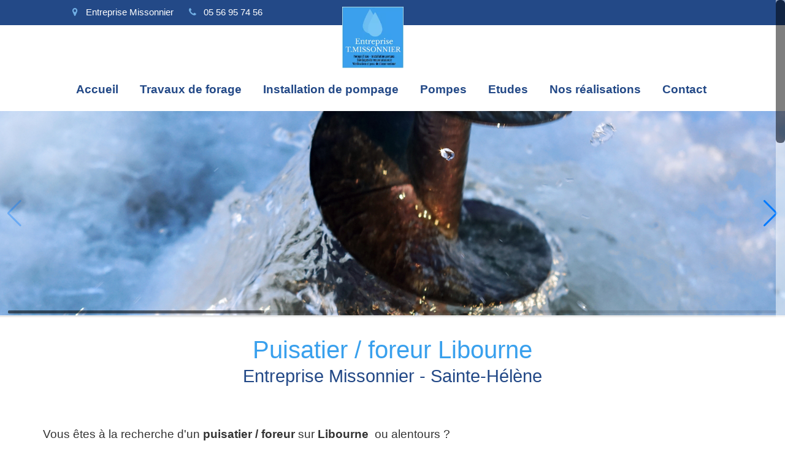

--- FILE ---
content_type: text/html
request_url: https://www.missonnier-forage.com/puisatier-foreur-libourne.htm
body_size: 5833
content:
<!DOCTYPE html>
<html lang="fr">
<head>
<title>Puisatier / foreur Libourne</title>
<meta http-equiv="Content-Type" content="text/html; charset=iso-8859-1" />
<meta http-equiv="content-language" content="fr" />
<meta http-equiv="imagetoolbar" content="no" />
<meta name="description" content="Puisatier / foreur Libourne :   Vous êtes à la recherche d'un puisatier / foreur sur Libourne  ou alentours ? L'Entreprise Missonnier située à Saint Hélène..." />
<meta name="keywords" content="Entreprise de forage Bordeaux, Entreprise de forage Médoc, Entreprise de forage Saint-Médard-en-Jalles, Entreprise de forage Bassin d'Arcachon, Entreprise de forage Libourne, Création de puits Bordeaux, Création de puits Médoc, Création de puits Saint-Médard-en-Jalles, Création de puits Bassin d'Arcachon, Création de puits Libourne, Installation de pompes Bordeaux, Installation de pompes Médoc, Installation de pompes Saint-Médard-en-Jalles, Installation de pompes Bassin d'Arcachon, Installation de pompes Libourne, Forage géothermique Bordeaux, Forage géothermique Médoc, Forage géothermique Saint-Médard-en-Jalles, Forage géothermique Bassin d'Arcachon, Forage géothermique Libourne, Station de pompes Bordeaux, Station de pompes Médoc, Station de pompes Saint-Médard-en-Jalles, Station de pompes Bassin d'Arcachon, Station de pompes Libourne, Sondage reconnaissance Bordeaux, Sondage reconnaissance Médoc, Sondage reconnaissance Saint-Médard-en-Jalles, Sondage reconnaissance Bassin d'Arcachon, Sondage reconnaissance Libourne, Forage pour arrosage Bordeaux, Forage pour arrosage Médoc, Forage pour arrosage Saint-Médard-en-Jalles, Forage pour arrosage Bassin d'Arcachon, Forage pour arrosage Libourne, Forage de puits Bordeaux, Forage de puits Médoc, Forage de puits Saint-Médard-en-Jalles, Forage de puits Bassin d'Arcachon, Forage de puits Libourne, Forage pompe à chaleur géothermie Bordeaux, Forage pompe à chaleur géothermie Médoc, Forage pompe à chaleur géothermie Saint-Médard-en-Jalles, Forage pompe à chaleur géothermie Bassin d'Arcachon, Forage pompe à chaleur géothermie Libourne, Puisatier / foreur Bordeaux, Puisatier / foreur Médoc, Puisatier / foreur Saint-Médard-en-Jalles, Puisatier / foreur Bassin d'Arcachon, Puisatier / foreur Libourne" />
<meta name="owner" content="Entreprise Missonnier" />
<meta name="copyright" content="Copyright © Agence Looping 2012-2022" />
<meta name="author" content="Agence Looping" />
<meta name="revision" content="1.0" />
<meta name="robots" content="index,follow,all" />
<meta name="revisit-after" content="14 days" />
<meta name="viewport" content="width=device-width, initial-scale=1" />
<link href="css/styles.css" type="text/css" rel="stylesheet" />
<link href="css/swiper.min.css" type="text/css" rel="stylesheet" />
<style type="text/css">#portfolio{text-align:center;}#portfolio .mix{display:none;}.control-group{padding-top:20px;padding-bottom:30px;}.control-group ul{list-style:none;padding:10px;text-align:center;}.control-group li{display:inline-block;}.control-group .filter{padding:5px 10px;text-decoration:none;border:1px solid transparent;transition:all 200ms ease 0s;}.box, .box img{width:240px;margin:2px;}@media (max-width:640px){.box{width:100%!important;} .box img{width:90%!important;} }body{color:#333333;font-family:'Roboto Condensed', Arial, Verdana, Sans-Serif;font-size:14pt;font-weight:400;}a{color:#234987;}a:hover{color:#71AFE5;text-decoration:none;}a:focus{color:#71AFE5;}a:active{color:#71AFE5;}#topbar{background-color:#234987;color:#FFFFFF;font-size:11pt;font-weight:300;border-bottom-width:1px;border-bottom-color:#234987;}#topbar .info li a{color:#FFFFFF;}#topbar .info li a:hover{color:#39A0ED;}#topbar .info li .fa{color:#71AFE5;font-size:15px;line-height:20px;border-color:#234987;}#topbar .social-icons a .fa{font-size:14px;}#topbar .social-icons a:hover .fa{color:#ffffff;}#header{background-color:#ffffff;}#header .container{width:100%;padding-left:20;padding-right:20px;}#header .navbar-header{float:none;text-align:center;}#header .logo{margin-top:-30px;margin-bottom:10px;}#header .logo img{max-width:160px;max-height:160px;}#header #menu{display:block;width:100%;margin-bottom:10px;}#header #menu ul{width:100%;text-align:center;}#header #menu ul > li{display:inline-block;float:none;font-size:14pt;font-weight:300;}#header #menu ul > li > a{padding-left:15px;padding-right:15px;padding-top:10px;padding-bottom:10px;color:#234987;font-weight:600;line-height:30px;border-left-width:0px;border-right-width:0px;}#header #menu ul > li > a:hover{background-color:#234987;color:#FFFFFF;}#header #menu ul > li.current > a{color:#39A0ED;font-weight:bold;}#header.fixed{background-color:#FFFFFF;}#header.fixed .navbar-header{float:left;}#header.fixed .logo{margin-top:5px;margin-bottom:5px;}#header.fixed .logo img{max-width:60px;max-height:60px;}#header.fixed #menu{margin-top:0px;margin-bottom:0px;}#header.fixed #menu ul > li{padding-top:5px;padding-bottom:5px;}#header.fixed #menu ul > li > a{padding-left:15px;padding-right:15px;padding-top:15px;padding-bottom:15px;line-height:30px;}#header .navbar-toggle{background-color:#234987;}#header .navbar-toggle .icon-bar{background-color:#FFFFFF;}#slider{background-color:#F0F0F0;}#slider .camera_bar_cont{background-color:#234987 !important;}#slider .camera_bar_cont span{background-color:#71AFE5 !important;}#slider .camera_commands{background-color:#ffffff;}#slider .camera_commands:hover{background-color:#ffffff;}#slider .camera_next{background-color:#ffffff;}#slider .camera_next:hover{background-color:#ffffff;}#slider .camera_prev{background-color:#ffffff;}#slider .camera_prev:hover{background-color:#ffffff;}#slider .titre h1{color:#000000;font-size:40pt;font-weight:bold;text-transform:uppercase;}#slider .titre h1 span{display:block;margin-top:15px;color:#234987;font-size:30pt;font-weight:300;text-transform:none;}.breadcrumb{display:none;}body.home .breadcrumb{display:none;}.section-title{margin-top:1px;margin-bottom:30px;}.section-title .icon{display:none;width:80px;margin-top:18px;}.section-title h1{margin-top:1px;margin-bottom:1px;color:#39A0ED;font-size:30pt;font-weight:400;text-align:center;}.section-title h1 span{color:#39A0ED;font-weight:400;}.section-title h2{margin-top:5px;margin-bottom:1px;color:#0078D4;font-size:22pt;font-weight:300;text-align:center;}#content{padding-top:30px;padding-bottom:30px;}#content h1{color:#39A0ED;}#content h2{color:#234987;}#bloc-textes-1{padding-top:30px;padding-bottom:30px;}#bloc-textes-1 .bloc .icone .fa{background-color:#234987;color:#FFFFFF;border-color:#234987;}#bloc-textes-1 .bloc:hover .icone .fa{background-color:#FFFFFF;color:#234987;border-color:#234987;}#bloc-textes-1 .bloc .titre h3{color:#234987;}#bloc-textes-1 .bloc .titre:after{border-bottom-width:2px;border-color:#39A0ED;}#bloc-textes-1 .bloc .lien a{color:#234987;}#bloc-textes-1 .bloc .lien a:after{color:#0078D4;}#bloc-textes-1 .bloc .lien a:hover{color:#71AFE5;}#bloc-textes-2{padding-top:30px;padding-bottom:30px;}#bloc-textes-2 .photo{padding-top:30px;}#portfolio{padding-top:30px;padding-bottom:30px;}#portfolio .port-desc-item h6{color:#FFFFFF;font-size:11pt;}#portfolio .port-desc-item h6 span{color:#234987;font-size:9;text-transform:uppercase;}#portfolio .item-overlay .fa{background-color:#234987;color:#FFFFFF;}#portfolio .item-overlay .fa:hover{background-color:#39A0ED;color:#FFFFFF;}#portfolio .owl-controls .owl-buttons div{border-color:#FFFFFF;}#portfolio .owl-controls .owl-buttons div .fa{color:#FFFFFF;}#portfolio .owl-controls .owl-buttons div:hover{background-color:#FFFFFF;border-color:#39A0ED;}#portfolio .owl-controls .owl-buttons div:hover .fa{color:#39A0ED;}#portfolio .owl-controls .owl-pagination span{background-color:#234987;}#portfolio .owl-controls .owl-pagination .active span{background-color:#71AFE5;}#contact{padding-top:15px;padding-bottom:15px;background-color:#0078D4;}#contact p{color:#FFFFFF;font-size:20pt;font-weight:400;}#contact .btn{background-color:#FFFFFF;color:#234987;font-size:20pt;font-weight:normal;border-width:3px;border-color:#234987;border-radius:30px;}#contact .btn:hover{background-color:#39A0ED;color:#FFFFFF;border-color:#FFFFFF;}.parallax{position:relative;background-position:center center;background-repeat:no-repeat;background-size:cover;background-attachment:fixed;text-align:center;}.parallax .opacity{position:absolute;left:0px;right:0px;top:0px;bottom:0px;opacity:0.1;background-color:#F0F0F0;}.parallax > div{padding-top:80px;padding-bottom:80px;}.parallax h3{color:#39A0ED;font-size:40pt;font-weight:400;text-transform:uppercase;}.parallax .texte{margin-top:40px;color:#FFFFFF;}.parallax .texte p{font-size:25pt;}.parallax .lien a{padding-left:20px;padding-right:20px;background-color:#234987;color:#FFFFFF;font-size:20pt;border-radius:15px;}.parallax .lien a:hover{background-color:#FFFFFF;color:#0078D4;}.map iframe{margin-bottom:25px;}#blog .blog-meta{margin-top:0px;margin-bottom:0px;}.coordonnees .adresse{font-size:12pt;}.coordonnees .adresse .fa{color:#71AFE5;border-color:#FFFFFF;}.legal h3{color:#234987;font-size:20pt;text-transform:uppercase;}.sitemap h3{color:#234987;font-size:20pt;text-transform:uppercase;}.sitemap a{color:#234987;font-size:12pt;font-weight:300;}.sitemap a i{color:#71AFE5;}.sitemap a:hover{color:#71AFE5;}.sitemap a:hover i{color:#39A0ED;}.btn-primary{background-color:#234987;color:#FFFFFF;font-size:14pt;font-weight:400;text-transform:uppercase;border-width:2px;border-color:#39A0ED;border-radius:0px;}.btn-primary:hover{background-color:#0078D4;letter-spacing:2px;color:#FFFFFF;border-color:#39A0ED;}#footer{background-color:#234987;}#footer #widgets{padding-top:30px;padding-bottom:30px;}#footer #widgets h2{margin-bottom:25px;color:#FFFFFF;font-size:18pt;font-weight:300;}#footer #widgets .articles h6 a{color:#FFFFFF;font-size:12pt;font-weight:300;}#footer #widgets .articles h6 a:hover{color:#39A0ED;text-decoration:none;}#footer #widgets .articles em{color:#71AFE5;font-size:10pt;font-weight:300;}#footer #widgets .reseaux a .fa{font-size:14px;border-width:1px;}#footer #widgets .reseaux a:hover .fa{color:#ffffff;}#footer #widgets .coordonnees .fa{color:#71AFE5;border-color:#234987;}#footer #widgets .coordonnees p{color:#FFFFFF;font-size:12pt;font-weight:300;}#footer #widgets .coordonnees a{color:#71AFE5;font-weight:400;}#footer #widgets .coordonnees a:hover{color:#39A0ED;}#footer #widgets .contact p{color:#FFFFFF;font-size:24pt;font-weight:400;}#footer #widgets .contact p a{color:#71AFE5;}#footer #widgets .contact p a:hover{color:#0078D4;}#bottombar::before{display:none;}#footer #widgets .autre a{display:block;}#bottombar .copyright.col-lg-5{width:25%;}#bottombar .footer-menu.col-lg-7{width:75%;}#bottombar .footer-menu.col-lg-push-5{left:25%;}#bottombar .copyright.col-lg-pull-7{right:75%;}#backtop{background-color:#234987;}#backtop:hover{background-color:#39A0ED;}#bottombar{background-color:#39A0ED;}#backtop a{color:#FFFFFF;}#backtop a:hover{color:#FFFFFF;}#bottombar a{color:#FFFFFF;}#bottombar a:hover{color:#234987;}#footer #widgets .autre a{color:#FFFFFF;}#footer #widgets .autre a:hover{color:#71AFE5;}#bottombar a{font-family:'Roboto Condensed', Arial, Verdana, Sans-Serif;font-size:11pt;}#footer #widgets .autre a{font-size:30pt;}#bottombar a:hover{text-decoration:underline;}#content .presentation h2{color:#234987;font-size:16pt;font-weight:600;letter-spacing:2px;margin-bottom:25px;text-align :center;text-transform:uppercase;transition:all 0.3s ease;}#content .presentation h2::after{content:"";display:block;width:100px;height:3px;overflow:hidden;margin:20px auto;background-color:#39A0ED;transition:all 0.3s ease;}#content .presentation > div:hover h2{letter-spacing:4px;}/*#content .presentation > div:hover h2::after{width:150px;}#header #menu ul > li > a{border:0px;border-bottom:5px solid transparent;border-radius:30px 30px 30px 30px ;}#header #menu ul > li > a:hover{border-color:#39A0ED;}*/#header.fixed #menu{width:auto;}#slider .titre h1{text-shadow:0px 0px 6px #fff, 0px 0px 6px #fff, 0px 0px 6px #fff;}.full-section{clear:both;border:0px;}.home #content p a, .home #content p a:hover{color:#000;text-decoration:none;}#bloc-textes-1 .bloc .icone, .flip{transition:all 0.5s ease;}#bloc-textes-1 .bloc .icone:hover, .flip:hover{transform:rotateY(180deg);}#blog{margin-bottom:30px;}#blog .section-header{width:800px;max-width:100%;margin:0px auto 20px auto;}#blog .section-header h2 span{color:#EA5B0C;}#blog .blog-meta{display:none;}.prestations .row{margin-bottom:30px;}.prestations .row > div > img{margin:0px auto;}.control-group, .control-group ul{font-size:12pt;padding-top:0px;padding-bottom:0px;}.control-group .filter{color:#0050A0;}.control-group .filter:hover{color:#00B0D0;}.control-group .filter:hover{text-decoration:underline;}.control-group .filter.active{color:#EA5B0C;font-weight:bold;}.box, .box img{display:inline-block;width:auto;height:240px;margin:2px 0px;vertical-align:top;}.mix a{display:block;position:relative;overflow:hidden;}.mix a .legend{display:block;width:100%;position:absolute;left:0px;bottom:-60px;background-color:rgb(0,80,160,0.7);color:#fff;font-size:8pt;line-height:12px;padding:3px 5px;opacity:0.0;transition:300ms ease;}.mix a:hover .legend{bottom:0px;opacity:1.0;}#footer #widgets h2::after{content:"";display:block;width:100px;height:3px;margin-top:10px;margin-bottom:20px;background-color:#005A9E;}@media all and (max-width:768px){#header .container{padding:0px;} #header .navbar-toggle{margin-right:15px;} #header.fixed .navbar-header{float:none;} #header #menu{background-color:#EAEAEA;} #header #menu ul{border:0px;} #header #menu ul > li{width:100%;margin:0px;padding:0px!important;border-bottom:1px solid #fff;} #header #menu ul > li a{border-radius:0px;} .coordonnees .adresse > .row{margin:0px;} #bottombar .row > div{width:100%!important;left:auto!important;right:auto!important;}}.contact .form-horizontal .control-label{color:#005A9E;}.coordonnees i{color:#004578;}.contact .coordonnees .row a{color:#005A9E;}.contact .coordonnees .row a:hover{color:#71afe5;}.contact .coordonnees .row h3{color:#004578;font-weight:bold;}</style>
<script type="text/javascript" src="script.js?20220916134902" defer></script>
</head>
<body class="page puisatier-foreur-libourne">
<div id="page">
  <div id="topbar">
    <div class="container">
      <div class="row">
        <div class="hidden-xs col-sm-6 col-md-6 col-lg-6">
          <ul class="info">
            <li class="company"><i class="fa fa-map-marker"></i> Entreprise Missonnier</li>
            <li class="phone"><a href="tel:0556957456"><i class="fa fa-phone"></i> 05 56 95 74 56</a></li>
          </ul>
        </div>
        <div class="col-xs-12 col-sm-6 col-md-6 col-lg-6">
          <div class="social-icons">
            <ul>
            </ul>
          </div>
        </div>
      </div>
    </div>
  </div>
  <div id="header" class="inline">
        <div class="container">       
          <div class="navbar-header">
            <button type="button" class="navbar-toggle" data-toggle="collapse" data-target=".navbar-collapse">
              <span class="sr-only">Menu</span>
              <span class="icon-bar"></span>
              <span class="icon-bar"></span>
              <span class="icon-bar"></span>
            </button>
            <a href="https://www.missonnier-forage.com" class="logo">
              <picture>
                <source srcset="img/logo.png.webp 1280w" type="image/webp" />
                <source srcset="img/logo.png.avif 1280w" type="image/avif" />
                <img src="img/logo.png" srcset="img/logo.png 1280w" alt="Puisatier / foreur Libourne" title="Entreprise Missonnier" width="300" height="100" />
              </picture>
            </a>
          </div>
          <div id="menu" class="collapse navbar-collapse pull-right"><!-- collapse navbar-collapse navHead pull-right -->
            <ul class="nav navbar-nav">
              <li class="m1">
                <a href="index.htm" title="Entreprise de forage Bordeaux - Forage de puits Médoc">Accueil</a>
              </li>
              <li class="m2">
                <a href="travaux-de-forage.htm" title="Forage géothermique Bordeaux - Installation de pompes Bassin d'Arcachon">Travaux de forage</a>
              </li>
              <li class="m3">
                <a href="installation-de-pompage.htm" title="Installation de pompes - Station de pompes Bassin d'Arcachon - Bordeaux">Installation de pompage </a>
              </li>
              <li class="m4">
                <a href="pompes.htm" title="Installation de pompes Bassin d'Arcachon - Forage géothermique Médoc">Pompes</a>
              </li>
              <li class="m5">
                <a href="etudes.htm" title="Puisatier / foreur Bordeaux - Sondage reconnaissance Saint-Médard-en-Jalles">Etudes</a>
              </li>
              <li class="m6">
                <a href="nos-realisations.htm" title="Entreprise de forage Bassin d'Arcachon - Création de puits Libourne">Nos réalisations</a>
              </li>
              <li class="m7">
                <a href="contact.htm" title="Création de puits Bordeaux - Station de pompes Saint-Médard-en-Jalles">Contact</a>
              </li>
            </ul>
          </div>
        </div>
  </div>
  <div id="slider">
    <div class="swiper slider">
      <slider class="swiper-wrapper">
        <slide class="swiper-slide slide1">
          <picture>
            <source srcset="img/sl1-xs.jpg.avif 240w, img/sl1-sm.jpg.avif 480w, img/sl1-md.jpg.avif 720w, img/sl1-lg.jpg.avif 960w, img/sl1.jpg.avif 1280w" type="image/avif" />
            <source srcset="img/sl1-xs.jpg.webp 240w, img/sl1-sm.jpg.webp 480w, img/sl1-md.jpg.webp 720w, img/sl1-lg.jpg.webp 960w, img/sl1.jpg.webp 1280w" type="image/webp" />
            <img src="img/sl1.jpg" srcset="img/sl1-xs.jpg 240w, img/sl1-sm.jpg 480w, img/sl1-md.jpg 720w, img/sl1-lg.jpg 960w, img/sl1.jpg 1280w" alt="Entreprise Missonnier" width="1920" height="500" />
          </picture>
        </slide>
        <slide class="swiper-slide slide2">
          <picture>
            <source srcset="img/sl3-xs.jpg.avif 240w, img/sl3-sm.jpg.avif 480w, img/sl3-md.jpg.avif 720w, img/sl3-lg.jpg.avif 960w, img/sl3.jpg.avif 1280w" type="image/avif" />
            <source srcset="img/sl3-xs.jpg.webp 240w, img/sl3-sm.jpg.webp 480w, img/sl3-md.jpg.webp 720w, img/sl3-lg.jpg.webp 960w, img/sl3.jpg.webp 1280w" type="image/webp" />
            <img src="img/sl3.jpg" srcset="img/sl3-xs.jpg 240w, img/sl3-sm.jpg 480w, img/sl3-md.jpg 720w, img/sl3-lg.jpg 960w, img/sl3.jpg 1280w" alt="Entreprise Missonnier" width="1920" height="500" decoding="async" loading="lazy" />
          </picture>
        </slide>
        <slide class="swiper-slide slide3">
          <picture>
            <source srcset="img/sl2-xs.jpg.avif 240w, img/sl2-sm.jpg.avif 480w, img/sl2-md.jpg.avif 720w, img/sl2-lg.jpg.avif 960w, img/sl2.jpg.avif 1280w" type="image/avif" />
            <source srcset="img/sl2-xs.jpg.webp 240w, img/sl2-sm.jpg.webp 480w, img/sl2-md.jpg.webp 720w, img/sl2-lg.jpg.webp 960w, img/sl2.jpg.webp 1280w" type="image/webp" />
            <img src="img/sl2.jpg" srcset="img/sl2-xs.jpg 240w, img/sl2-sm.jpg 480w, img/sl2-md.jpg 720w, img/sl2-lg.jpg 960w, img/sl2.jpg 1280w" alt="Entreprise Missonnier" width="1920" height="500" decoding="async" loading="lazy" />
          </picture>
        </slide>
      </slider>
      <div class="swiper-button-next"></div>
      <div class="swiper-button-prev"></div>
      <div class="swiper-scrollbar"></div>
    </div>
  </div>
  <div id="main" role="main">
    <div class="breadcrumb">
      <div class="container">
        <div class="row">
          <div class="col-sm-12">
            <ol>
              <li><a href="index.htm">Accueil</a></li>
              <li class="active">Puisatier / foreur Libourne</li>
            </ol>
          </div>
        </div>
      </div>
    </div>
    <div id="content" class="full-section">
      <div class="container">
        <div class="row">
          <div class="col-sm-12 col-md-12">
            <div class="section-title">
              <h1>Puisatier / foreur Libourne</h1>
              <span class="icon"></span>
              <h2>Entreprise Missonnier - Sainte-Hélène</h2>
            </div>
          </div>
        </div>
      </div>
      <div class="container">
        <div class="row">
          <div class="col-md-12">
<p> </p>

<p>Vous êtes à la recherche d&#39;un <strong>puisatier / foreur </strong>sur<strong> Libourne </strong> ou alentours ?</p>

<p>L<strong>&rsquo;Entreprise Missonnier </strong>située à Saint Hélène en Gironde, réalise tous vos travaux de forage d&rsquo;eau et de géothermie dans les règles de l&#39;art.</p>

<p>Grâce à notre équipe de professionnels, vous êtes en mesure de bénéficier d&rsquo;un chauffage ou d&rsquo;un arrosage issu du sol et de qualité.</p>

<p> </p>

<p><strong>Une information ou un devis gratuit ?</strong></p>

<p>Contactez l<strong>&rsquo;Entreprise Missonnier</strong> au <a href="tel:0556957456">05 56 95 74 56</a> ou au  <a href="tel:0607572538">06 07 57 25 38</a> ou bien par mail via le <a href="contact.htm"><strong>formulaire de contact.</strong></a></p>

<p> </p>

<p><picture><source srcset="img/p4-xs.jpg.avif 240w, img/p4.jpg.avif 1280w" type="image/avif" /><source srcset="img/p4-xs.jpg.webp 240w, img/p4.jpg.webp 1280w" type="image/webp" /><img src="img/p4.jpg" srcset="img/p4-xs.jpg 240w, img/p4.jpg 1280w" alt="Puisatier / foreur Libourne" width="424" height="283" decoding="async" loading="lazy" /></picture>.</p>
          </div>
        </div>
      </div>
    </div>
  </div>
  <div class="clearfix"></div>
  <div id="footer">
    <div id="widgets" class="container container-inner">
      <div class="row">
        <div class="col-xs-12 col-sm-6 col-md-3 col-lg-3 footer-widget coordonnees">
            <h2>Nos coordonnées</h2>
            <div class="adresse">
              <i class="fa fa-map-marker"></i>
              <p><b>Entreprise Missonnier</b><br />30 le Beillon Ld Les Tronquats<br />33480 Sainte-Hélène</p>
            </div>
            <div class="tel">
              <i class="fa fa-phone"></i>
              <p>05 56 95 74 56</p>
            </div>
            <div class="email">
              <i class="fa fa-envelope"></i>
              <p><a href="&#0109;&#0097;&#0105;&#0108;&#0116;&#0111;&#0058;&#0112;&#0097;&#0114;&#0112;&#0097;&#0110;&#0100;&#0101;&#0116;&#0099;&#0097;&#0114;&#0111;&#0108;&#0101;&#0064;&#0103;&#0109;&#0097;&#0105;&#0108;&#0046;&#0099;&#0111;&#0109;">&#0112;&#0097;&#0114;&#0112;&#0097;&#0110;&#0100;&#0101;&#0116;&#0099;&#0097;&#0114;&#0111;&#0108;&#0101;&#0064;&#0103;&#0109;&#0097;&#0105;&#0108;&#0046;&#0099;&#0111;&#0109;</a></p>
            </div>
        </div>
        <div class="col-xs-12 col-sm-6 col-md-3 col-lg-3 footer-widget articles">
            <h2>Dernières actualités</h2>
            <ul class="blog-list">
              <li>
                <h6><a href="zzz-sondage-reconnaissance-bordeaux.htm">Sondage reconnaissance Bordeaux</a></h6>
                <em>Lundi 3 janvier 2022</em>
              </li>
              <li>
                <h6><a href="forage-pompe-a-chaleur-geothermie-medoc.htm">Forage pompe à chaleur géothermie Médoc</a></h6>
                <em>Jeudi 8 octobre 2020</em>
              </li>
              <li>
                <h6><a href="puisatier-foreur-bordeaux.htm">Puisatier / foreur Bordeaux</a></h6>
                <em>Mercredi 7 octobre 2020</em>
              </li>
            </ul>
        </div>
        <div class="col-xs-12 col-sm-6 col-md-3 col-lg-3 footer-widget contact">
            <h2>Pour nous joindre</h2>
            <p><a href="tel:0556957456">05 56 95 74 56</a><br /><a href="tel:0607572538">06 07 57 25 38</a></p>
        </div>
        <div class="col-xs-12 col-sm-6 col-md-3 col-lg-3 footer-widget referenceur">
            <h2>Site créé et référencé par</h2>
            <a href="https://www.agence-looping.fr" rel="nofollow" title="Agence Looping - Création et référencement de sites Internet sur Google">
              <img src="img/logo-agence-looping.svg" alt="Agence Looping - Création et référencement de sites Internet sur Google" class="img-responsive" width="300" height="100" decoding="async" loading="lazy" />
            </a>
        </div>
      </div>
    </div>
    <div id="bottombar">
      <div class="container">
        <div class="row">
          <div class="col-xs-12 col-sm-12 col-md-7 col-lg-7 col-md-push-5 col-lg-push-5 footer-menu">
            <ul class="pull-right">
              <li><a href="index.htm" title="Entreprise de forage Bordeaux - Forage de puits Médoc">Accueil</a></li>
              <li><a href="travaux-de-forage.htm" title="Forage géothermique Bordeaux - Installation de pompes Bassin d'Arcachon">Travaux de forage</a></li>
              <li><a href="installation-de-pompage.htm" title="Installation de pompes - Station de pompes Bassin d'Arcachon - Bordeaux">Installation de pompage </a></li>
              <li><a href="pompes.htm" title="Installation de pompes Bassin d'Arcachon - Forage géothermique Médoc">Pompes</a></li>
              <li><a href="etudes.htm" title="Puisatier / foreur Bordeaux - Sondage reconnaissance Saint-Médard-en-Jalles">Etudes</a></li>
              <li><a href="nos-realisations.htm" title="Entreprise de forage Bassin d'Arcachon - Création de puits Libourne">Nos réalisations</a></li>
              <li><a href="contact.htm" title="Création de puits Bordeaux - Station de pompes Saint-Médard-en-Jalles">Contact</a></li>
              <li><a href="plan-du-site.htm" title="Sondage reconnaissance Bordeaux - Forage pour arrosage Libourne">Plan du site</a></li>
              <li><a href="mentions-legales.htm" title="Création de puits Saint-Médard-en-Jalles - Sondage reconnaissance Saint-Médard-en-Jalles">Mentions légales</a></li>
            </ul>
          </div>
          <div class="col-xs-12 col-sm-12 col-md-5 col-lg-5 col-md-pull-7 col-lg-pull-7 copyright">
            <a href="https://www.missonnier-forage.com">Copyright &copy; Entreprise Missonnier 2022</a>
          </div>
        </div>
      </div>
    </div>
  </div>
  <div id="backtop">
    <a href="#top"><i class="fa fa-chevron-up"></i><span>Haut de page</span></a>
  </div>
</div>
<script type="text/javascript" src="js/modernizr.min.js" defer></script>
<script type="text/javascript" src="js/jquery-3.6.0.min.js" defer></script>
<script type="text/javascript" src="js/jquery-migrate-3.3.2.min.js" defer></script>
<script type="text/javascript" src="js/bootstrap-3.3.7.min.js" defer></script>
<script type="text/javascript" src="js/wow.min.js" defer></script>
<script type="text/javascript" src="js/jquery.easing.js" defer></script>
<script type="text/javascript" src="js/jquery.mousewheel.js" defer></script>
<script type="text/javascript" src="js/camera.min.js" defer></script>
<script type="text/javascript" src="js/owl.carousel.min.js" defer></script>
<script type="text/javascript" src="js/jquery.nicescroll.min.js" defer></script>
<script type="text/javascript" src="js/classie.js" defer></script>
<script type="text/javascript" src="js/isotope.js" defer></script>
<script type="text/javascript" src="js/jquery.isotope.sloppy-masonry.min.js" defer></script>
<script type="text/javascript" src="js/zoombox.js" defer></script>
<script type="text/javascript" src="js/jquery.mixitup.min.js" defer></script>
<script type="text/javascript" src="js/swiper.min.js" defer></script>
<script type="text/javascript" src="js/main.js" defer></script>
</body>
</html>

--- FILE ---
content_type: image/svg+xml
request_url: https://www.missonnier-forage.com/img/logo-agence-looping.svg
body_size: 17797
content:
﻿<?xml version="1.0" encoding="utf-8"?>
<svg version="1.1" xmlns="http://www.w3.org/2000/svg" xmlns:xlink="http://www.w3.org/1999/xlink" width="320" height="62.156" viewBox="0 0 320 62.156">
<path fill="#0078D4" d="M30.613,33.445l0.582-0.5l1.696-3.5l0.832-2.277l0.836,2.277l1.718,3.5l0.559,0.5H30.613z M36.027,20.531h-4.582
L20.254,43.027h5.969l2.363-4.859l-0.336-0.5h10.918l-0.332,0.5l2.414,4.859h5.918L36.027,20.531z M71.609,29.391H59.137v4.75
h7.89l-0.5,0.5c-0.418,2.332-2.695,3.914-5.89,3.914c-4.778,0-6.86-2.332-6.86-6.582c0-4.473,2.223-6.969,7.028-6.969
c2.445,0,4.386,0.805,5.75,2.414l3.664-3.664c-2-2.168-5.387-3.5-9.442-3.5c-7.863,0-12.5,4.719-12.5,11.719
c0,6.863,4.528,11.332,12.332,11.332c2.305,0,4.86-0.805,6.25-2v1.75h4.75V29.391z M95.91,38.277H81.523l0.5-0.5v-3.109l-0.5-0.5
h13.055v-4.777H81.523l0.5-0.5v-3.11l-0.5-0.5H95.91v-4.75H76.609v22.497H95.91V38.277z M121.602,20.531h-5.414v13.778h-0.055
l-1.75-2.614l-9.555-11.164h-4.473v22.497h5.418V29.113h0.055l1.914,2.832l9.391,11.083h4.469V20.531z M144.324,35.555
c-1.304,1.863-3.75,3-6.277,3c-5,0-6.918-2.777-6.918-6.664c0-3.973,2.059-6.832,6.945-6.832c2.582,0,4.832,1.109,6.137,3.082
l3.613-3.582c-2.336-2.832-5.527-4.278-9.777-4.278c-7.973,0-12.418,4.914-12.418,11.61c0,6.722,4.309,11.441,12.391,11.441
c3.941,0,7.5-1.664,9.832-4.332L144.324,35.555z M170.488,38.277h-14.386l0.5-0.5v-3.109l-0.5-0.5h13.05v-4.777h-13.05l0.5-0.5
v-3.11l-0.5-0.5h14.386v-4.75h-19.304v22.497h19.304V38.277z"/>
<path fill="#71AFE5" d="M196.402,40.527h-12.859l0.277-0.305V20.531h-2.641v22.497h15.223V40.527z M216.703,31.918
c0,4.945-2.191,8.887-7.805,8.887c-5.582,0-7.832-3.941-7.832-8.887c0-5.027,2.223-9.164,7.832-9.164
C214.539,22.754,216.703,27.031,216.703,31.918z M219.426,31.918c0-6.859-3.609-11.664-10.555-11.664
c-6.887,0-10.527,4.832-10.527,11.664s3.613,11.387,10.527,11.387C215.703,43.305,219.426,38.75,219.426,31.918z M240.84,31.918
c0,4.945-2.191,8.887-7.805,8.887c-5.582,0-7.832-3.941-7.832-8.887c0-5.027,2.223-9.164,7.832-9.164
C238.676,22.754,240.84,27.031,240.84,31.918z M243.562,31.918c0-6.859-3.608-11.664-10.554-11.664
c-6.887,0-10.527,4.832-10.527,11.664s3.613,11.387,10.527,11.387C239.84,43.305,243.562,38.75,243.562,31.918z M262.563,27.473
c0,2.558-1.5,4.445-4.723,4.445h-7.887l0.277-0.277v-8.332l-0.277-0.278h7.914C261.063,23.031,262.563,24.809,262.563,27.473z
 M265.285,27.473c0-4.055-2.641-6.942-7.418-6.942H247.59v22.497h2.641v-8.332l-0.277-0.277h7.887
C262.645,34.418,265.285,31.363,265.285,27.473z M271.809,20.531h-2.637v22.497h2.637V20.531z M295.418,20.531h-2.637v18.083
h-0.055l-1.641-2.527l-11.723-15.555h-2.414v22.497h2.637V24.945h0.059l1.719,2.641l11.641,15.441h2.414V20.531z M320,30.5h-9.695
V33h7.641l-0.277,0.277c0,4.336-2.918,7.527-7.25,7.527c-5.637,0-8.25-3.359-8.25-8.805c0-5.664,2.695-9.246,8.418-9.246
c2.5,0,5.109,0.719,6.664,2.805l2-1.918c-2.137-2.528-5.473-3.387-8.695-3.387c-7.023,0-11.109,4.609-11.109,11.746
c0,6.973,3.945,11.305,10.945,11.305c3.055,0,5.637-1.332,7.277-3.582h0.055v3.305H320V30.5z"/>
<path fill="#FFFFFF" d="M21.004,57.438c0-0.621,0.004-1.238,0.004-1.852s0.004-1.23,0.004-1.848l-0.758-0.086v-0.469h2.539v0.469
l-0.852,0.09v3.719c0,0.535,0.051,0.98,0.161,1.34c0.109,0.355,0.257,0.637,0.449,0.848c0.195,0.211,0.422,0.363,0.683,0.449
c0.262,0.086,0.547,0.133,0.86,0.133c0.336,0,0.621-0.07,0.859-0.203c0.242-0.137,0.438-0.328,0.59-0.582
c0.152-0.25,0.266-0.555,0.34-0.914c0.07-0.359,0.109-0.762,0.109-1.215v-3.574l-0.867-0.09v-0.469h2.336v0.469l-0.754,0.09v3.57
c0,0.598-0.066,1.109-0.203,1.539c-0.137,0.43-0.324,0.781-0.57,1.059c-0.243,0.277-0.536,0.48-0.875,0.613
c-0.34,0.129-0.715,0.195-1.121,0.195c-0.54,0-0.997-0.07-1.372-0.211c-0.371-0.141-0.675-0.352-0.906-0.625
c-0.234-0.277-0.398-0.621-0.5-1.027C21.055,58.445,21.004,57.973,21.004,57.438z M28.148,60.18l0.817-0.141v-6.254l-0.789-0.082
v-0.52h1.695l3.188,5.219l0.675,1.309v-5.93l-0.781-0.082v-0.516h2.254v0.516l-0.789,0.082v6.805h-0.977l-3.148-4.957
l-0.648-1.324v5.734l0.925,0.141v0.406h-2.422V60.18z M36.109,60.18l0.805-0.141v-6.301l-0.789-0.086v-0.469h4.949l0.137,1.363
h-0.523l-0.219-0.801l-2.629-0.063v2.781l1.769-0.035l0.145-0.75h0.488v2.051h-0.488L39.609,57l-1.769-0.027v3.098l2.828-0.09
l0.477-0.984l0.464,0.113l-0.214,1.477h-5.286V60.18z M44.902,57.137c0-0.41,0.047-0.797,0.145-1.152
c0.094-0.359,0.226-0.688,0.398-0.984c0.172-0.297,0.379-0.563,0.617-0.797c0.239-0.23,0.5-0.43,0.786-0.59
c0.281-0.164,0.586-0.285,0.906-0.371c0.32-0.082,0.652-0.125,0.992-0.125c0.227,0,0.442,0.012,0.637,0.039
c0.199,0.027,0.379,0.059,0.543,0.098c0.168,0.035,0.316,0.074,0.449,0.109c0.133,0.039,0.254,0.07,0.359,0.094l-0.078,1.383
h-0.504l-0.25-0.797c-0.101-0.066-0.203-0.125-0.304-0.172c-0.102-0.047-0.211-0.086-0.325-0.117
c-0.117-0.031-0.242-0.051-0.378-0.066c-0.133-0.012-0.286-0.016-0.45-0.016c-0.34,0-0.664,0.066-0.976,0.207
c-0.309,0.141-0.582,0.348-0.821,0.617c-0.234,0.27-0.421,0.602-0.562,0.996s-0.211,0.844-0.211,1.348
c0,0.453,0.059,0.883,0.172,1.289c0.109,0.41,0.281,0.77,0.504,1.078c0.222,0.309,0.5,0.555,0.832,0.738
c0.328,0.184,0.711,0.273,1.148,0.273c0.383,0,0.699-0.051,0.942-0.148c0.246-0.102,0.441-0.242,0.582-0.422l0.277-0.734
c0.074,0,0.141,0,0.203,0c0.063,0.004,0.129,0.004,0.203,0.004v1.367c-0.113,0.008-0.242,0.031-0.379,0.078
c-0.14,0.043-0.304,0.094-0.492,0.148c-0.191,0.051-0.414,0.102-0.668,0.145c-0.25,0.043-0.547,0.063-0.887,0.063
c-0.492,0-0.949-0.086-1.363-0.262c-0.418-0.176-0.777-0.418-1.082-0.734c-0.301-0.316-0.539-0.695-0.707-1.133
C44.988,58.152,44.902,57.668,44.902,57.137z M51.676,57c0.012-0.605,0.109-1.148,0.293-1.625
c0.183-0.477,0.426-0.879,0.734-1.211c0.309-0.328,0.668-0.582,1.074-0.762c0.407-0.176,0.84-0.273,1.301-0.285
c0.496-0.012,0.942,0.074,1.34,0.254c0.398,0.184,0.734,0.441,1.008,0.773c0.273,0.332,0.484,0.727,0.625,1.188
c0.144,0.457,0.211,0.957,0.203,1.5c-0.016,0.605-0.109,1.148-0.285,1.625c-0.176,0.48-0.414,0.883-0.711,1.215
c-0.301,0.332-0.649,0.59-1.047,0.766c-0.399,0.18-0.824,0.273-1.277,0.281c-0.5,0.012-0.954-0.074-1.364-0.258
c-0.406-0.184-0.75-0.441-1.035-0.777c-0.285-0.332-0.5-0.727-0.648-1.184C51.734,58.043,51.664,57.543,51.676,57 M55.016,60.219
c0.351,0,0.66-0.078,0.933-0.23c0.274-0.152,0.508-0.375,0.696-0.668c0.187-0.289,0.332-0.645,0.429-1.063
c0.102-0.418,0.149-0.891,0.149-1.422c0-0.277-0.02-0.551-0.063-0.816s-0.109-0.52-0.191-0.754
c-0.086-0.238-0.188-0.457-0.313-0.66c-0.125-0.199-0.269-0.375-0.433-0.52s-0.352-0.258-0.555-0.34
c-0.207-0.082-0.43-0.125-0.672-0.125c-0.348,0-0.664,0.078-0.949,0.23c-0.281,0.152-0.524,0.375-0.719,0.664
c-0.199,0.289-0.351,0.641-0.461,1.059c-0.109,0.418-0.164,0.891-0.164,1.422c0,0.418,0.055,0.82,0.156,1.203
c0.102,0.387,0.254,0.73,0.45,1.031c0.199,0.301,0.441,0.539,0.726,0.719C54.32,60.129,54.648,60.219,55.016,60.219z
 M59.082,60.18l0.82-0.137l0.477-6.258l-0.93-0.082v-0.52h2.196l1.714,5.195l0.223,0.703l0.219-0.723l1.637-5.176h2.027v0.52
l-0.891,0.082l0.539,6.254l0.821,0.141v0.406h-2.481V60.18l0.781-0.137l-0.39-4.461l-0.047-1.648l-0.195,0.777l-2.008,5.945
h-0.321l-1.828-5.215c-0.093-0.254-0.179-0.516-0.265-0.773c-0.086-0.262-0.176-0.523-0.266-0.785l-0.035,1.633l-0.234,4.523
l0.906,0.141v0.406h-2.469V60.18z M68.551,60.18l0.82-0.137l0.477-6.258l-0.93-0.082v-0.52h2.195l1.719,5.195l0.219,0.703
l0.219-0.723l1.64-5.176h2.024v0.52l-0.891,0.082l0.539,6.254l0.82,0.141v0.406h-2.48V60.18l0.781-0.137l-0.391-4.461
l-0.046-1.648l-0.196,0.777l-2.008,5.945h-0.316l-1.832-5.215c-0.094-0.254-0.18-0.516-0.266-0.773
c-0.086-0.262-0.175-0.523-0.261-0.785l-0.039,1.633l-0.235,4.523l0.907,0.141v0.406h-2.469V60.18z M78.562,57.438
c0-0.621,0-1.238,0.004-1.852c0-0.613,0-1.23,0-1.848l-0.757-0.086v-0.469h2.543v0.469l-0.856,0.09v3.719
c0,0.535,0.055,0.98,0.164,1.34c0.106,0.355,0.258,0.637,0.449,0.848c0.192,0.211,0.418,0.363,0.684,0.449
c0.262,0.086,0.547,0.133,0.859,0.133c0.332,0,0.621-0.07,0.86-0.203c0.242-0.137,0.437-0.328,0.59-0.582
c0.152-0.25,0.265-0.555,0.336-0.914c0.074-0.359,0.113-0.762,0.113-1.215v-3.574l-0.871-0.09v-0.469h2.336v0.469l-0.75,0.09v3.57
c0,0.598-0.071,1.109-0.204,1.539c-0.136,0.43-0.324,0.781-0.57,1.059c-0.246,0.277-0.539,0.48-0.879,0.613
c-0.34,0.129-0.711,0.195-1.117,0.195c-0.543,0-1-0.07-1.371-0.211c-0.375-0.141-0.676-0.352-0.91-0.625
c-0.231-0.277-0.399-0.621-0.5-1.027C78.613,58.445,78.562,57.973,78.562,57.438z M85.707,60.18l0.816-0.141v-6.254l-0.789-0.082
v-0.52h1.692l3.191,5.219l0.676,1.309v-5.93l-0.781-0.082v-0.516h2.254v0.516l-0.793,0.082v6.805h-0.977l-3.144-4.957
l-0.649-1.324v5.734l0.926,0.141v0.406h-2.422V60.18z M93.68,60.18l0.851-0.137V53.73l-0.832-0.078v-0.469h2.586v0.469
l-0.824,0.086v6.301l0.867,0.141v0.406H93.68V60.18z M97.273,57.137c0-0.41,0.047-0.797,0.141-1.152
c0.098-0.359,0.231-0.688,0.402-0.984c0.172-0.297,0.375-0.563,0.614-0.797c0.238-0.23,0.5-0.43,0.785-0.59
c0.285-0.164,0.586-0.285,0.906-0.371c0.32-0.082,0.652-0.125,0.992-0.125c0.231,0,0.442,0.012,0.641,0.039
c0.195,0.027,0.375,0.059,0.543,0.098c0.164,0.035,0.312,0.074,0.445,0.109c0.137,0.039,0.254,0.07,0.36,0.094l-0.079,1.383
h-0.503l-0.247-0.797c-0.101-0.066-0.203-0.125-0.308-0.172c-0.102-0.047-0.207-0.086-0.324-0.117
c-0.118-0.031-0.243-0.051-0.379-0.066c-0.133-0.012-0.285-0.016-0.45-0.016c-0.339,0-0.664,0.066-0.972,0.207
c-0.313,0.141-0.586,0.348-0.82,0.617c-0.239,0.27-0.426,0.602-0.567,0.996c-0.141,0.395-0.211,0.844-0.211,1.348
c0,0.453,0.059,0.883,0.172,1.289c0.113,0.41,0.281,0.77,0.504,1.078s0.5,0.555,0.832,0.738s0.715,0.273,1.148,0.273
c0.387,0,0.7-0.051,0.946-0.148c0.242-0.102,0.438-0.242,0.582-0.422l0.273-0.734c0.074,0,0.141,0,0.203,0
c0.063,0.004,0.129,0.004,0.203,0.004v1.367c-0.113,0.008-0.242,0.031-0.378,0.078c-0.137,0.043-0.301,0.094-0.493,0.148
c-0.191,0.051-0.414,0.102-0.664,0.145c-0.254,0.043-0.55,0.063-0.89,0.063c-0.492,0-0.946-0.086-1.364-0.262
s-0.777-0.418-1.078-0.734c-0.304-0.316-0.543-0.695-0.711-1.133C97.355,58.152,97.273,57.668,97.273,57.137z M103.637,60.18
l0.683-0.137l2.485-6.859h0.8l2.372,6.855l0.757,0.141v0.406h-2.515V60.18l0.793-0.141l-0.516-1.535h-2.859l-0.516,1.535
l0.797,0.141v0.406h-2.281V60.18 M108.309,57.945l-0.778-2.324l-0.453-1.438l-1.258,3.762H108.309z M112.266,60.18l1.168-0.141
v-6.324l-1.731,0.094l-0.336,0.816l-0.433,0.008l0.121-1.449h5.675l-0.007,1.465l-0.395,0.043l-0.246-0.887l-1.723-0.09v6.324
l1.246,0.141v0.406h-3.339V60.18z M117.391,60.18l0.855-0.137V53.73l-0.836-0.078v-0.469H120v0.469l-0.824,0.086v6.301
l0.867,0.141v0.406h-2.652V60.18z M120.988,57c0.012-0.605,0.11-1.148,0.293-1.625c0.184-0.477,0.43-0.879,0.739-1.211
c0.304-0.328,0.664-0.582,1.07-0.762c0.406-0.176,0.84-0.273,1.301-0.285c0.496-0.012,0.941,0.074,1.339,0.254
c0.399,0.184,0.735,0.441,1.008,0.773c0.278,0.332,0.485,0.727,0.629,1.188c0.141,0.457,0.207,0.957,0.199,1.5
c-0.011,0.605-0.109,1.148-0.285,1.625c-0.176,0.48-0.414,0.883-0.711,1.215c-0.3,0.332-0.648,0.59-1.047,0.766
c-0.398,0.18-0.824,0.273-1.273,0.281c-0.504,0.012-0.957-0.074-1.363-0.258c-0.407-0.184-0.754-0.441-1.039-0.777
c-0.286-0.332-0.5-0.727-0.649-1.184C121.047,58.043,120.98,57.543,120.988,57 M124.328,60.219c0.352,0,0.664-0.078,0.938-0.23
c0.273-0.152,0.504-0.375,0.691-0.668c0.191-0.289,0.332-0.645,0.434-1.063c0.097-0.418,0.144-0.891,0.144-1.422
c0-0.277-0.019-0.551-0.062-0.816s-0.106-0.52-0.192-0.754c-0.082-0.238-0.188-0.457-0.313-0.66
c-0.125-0.199-0.27-0.375-0.434-0.52s-0.351-0.258-0.555-0.34c-0.207-0.082-0.429-0.125-0.668-0.125
c-0.351,0-0.667,0.078-0.949,0.23c-0.285,0.152-0.523,0.375-0.722,0.664c-0.2,0.289-0.352,0.641-0.461,1.059
c-0.11,0.418-0.16,0.891-0.16,1.422c0,0.418,0.05,0.82,0.152,1.203c0.105,0.387,0.254,0.73,0.453,1.031
c0.195,0.301,0.437,0.539,0.723,0.719C123.633,60.129,123.961,60.219,124.328,60.219z M128.523,60.18l0.813-0.141v-6.254
l-0.785-0.082v-0.52h1.691l3.192,5.219l0.675,1.309v-5.93l-0.781-0.082v-0.516h2.254v0.516l-0.793,0.082v6.805h-0.977
l-3.144-4.957l-0.648-1.324v5.734l0.925,0.141v0.406h-2.422V60.18z M142.156,52.926c-0.148-0.023-0.304-0.063-0.465-0.109
c-0.16-0.051-0.32-0.109-0.484-0.176s-0.328-0.141-0.488-0.227c-0.16-0.086-0.317-0.176-0.465-0.27l0.695-0.711l1.461,1.234
L142.156,52.926 M138.543,60.18l0.684-0.137l2.48-6.859h0.801l2.375,6.855l0.758,0.141v0.406h-2.516V60.18l0.789-0.141
l-0.512-1.535h-2.863l-0.512,1.535l0.793,0.141v0.406h-2.277V60.18 M143.215,57.945l-0.777-2.324l-0.454-1.438l-1.257,3.762
H143.215z M148.828,61.578c0.27,0.047,0.531,0.063,0.785,0.047c0.254-0.016,0.492-0.059,0.719-0.125
c0.223-0.07,0.426-0.16,0.613-0.281c0.188-0.117,0.344-0.25,0.481-0.402c0.133-0.148,0.234-0.316,0.308-0.496
c0.075-0.18,0.11-0.367,0.11-0.563c0-0.23-0.028-0.434-0.082-0.609c-0.055-0.18-0.145-0.328-0.27-0.453
c-0.129-0.121-0.297-0.215-0.508-0.281c-0.207-0.063-0.468-0.098-0.777-0.098l-0.73,0.164V57.84
c0.261-0.051,0.511-0.121,0.75-0.211c0.234-0.09,0.445-0.199,0.625-0.324c0.183-0.125,0.324-0.266,0.433-0.418
c0.106-0.156,0.16-0.324,0.164-0.504c0-0.219-0.027-0.406-0.086-0.559c-0.062-0.152-0.144-0.277-0.25-0.371
c-0.109-0.094-0.23-0.164-0.371-0.207c-0.14-0.043-0.285-0.066-0.437-0.066c-0.184,0-0.344,0.016-0.489,0.047
c-0.144,0.031-0.277,0.07-0.398,0.121c-0.117,0.051-0.227,0.109-0.328,0.172c-0.102,0.063-0.199,0.129-0.289,0.199l-0.25-0.418
c0.07-0.078,0.172-0.16,0.301-0.25c0.125-0.086,0.277-0.172,0.453-0.246c0.172-0.078,0.371-0.141,0.59-0.191
c0.222-0.051,0.46-0.074,0.718-0.074c0.223,0,0.442,0.027,0.66,0.086c0.219,0.055,0.411,0.145,0.582,0.27
c0.172,0.125,0.309,0.285,0.415,0.484c0.101,0.199,0.156,0.438,0.156,0.719c0,0.188-0.047,0.383-0.141,0.582
c-0.09,0.195-0.211,0.379-0.363,0.551c-0.152,0.172-0.32,0.324-0.512,0.457c-0.191,0.129-0.387,0.227-0.586,0.285
c0.34-0.012,0.637,0.023,0.887,0.102s0.461,0.191,0.625,0.34c0.168,0.145,0.293,0.316,0.371,0.52
c0.082,0.199,0.125,0.41,0.125,0.633c0,0.246-0.047,0.484-0.133,0.723c-0.086,0.238-0.215,0.465-0.379,0.676
c-0.164,0.207-0.367,0.398-0.601,0.566c-0.235,0.172-0.5,0.309-0.797,0.414c-0.297,0.109-0.621,0.176-0.973,0.211
c-0.351,0.031-0.722,0.012-1.117-0.055c0-0.09,0-0.176-0.004-0.262C148.828,61.754,148.828,61.668,148.828,61.578z
 M154.008,57.902c0-0.41,0.054-0.801,0.168-1.168c0.113-0.371,0.265-0.719,0.465-1.039c0.195-0.324,0.425-0.621,0.691-0.891
s0.551-0.508,0.856-0.715c0.3-0.207,0.617-0.379,0.945-0.516c0.328-0.141,0.652-0.238,0.972-0.301l0.196,0.402
c-0.52,0.168-0.981,0.387-1.387,0.66c-0.402,0.273-0.746,0.578-1.027,0.914c-0.282,0.336-0.5,0.688-0.653,1.059
c-0.152,0.371-0.234,0.734-0.246,1.098c-0.011,0.355,0,0.695,0.039,1.031c0.035,0.332,0.118,0.629,0.235,0.891
c0.121,0.262,0.285,0.469,0.496,0.625c0.211,0.16,0.484,0.238,0.816,0.238c0.242,0,0.449-0.055,0.625-0.16
c0.176-0.105,0.321-0.242,0.434-0.414c0.109-0.168,0.195-0.355,0.25-0.563c0.051-0.203,0.078-0.41,0.078-0.609
c0-0.301-0.027-0.566-0.09-0.801c-0.059-0.23-0.141-0.426-0.246-0.582s-0.23-0.273-0.371-0.352
c-0.145-0.078-0.301-0.117-0.469-0.117c-0.129,0-0.246,0.008-0.344,0.023c-0.097,0.016-0.183,0.035-0.257,0.063
c-0.075,0.023-0.137,0.055-0.196,0.09c-0.054,0.035-0.109,0.07-0.16,0.109l-0.211-0.379c0.039-0.055,0.106-0.117,0.199-0.18
c0.098-0.063,0.211-0.121,0.34-0.172c0.129-0.051,0.27-0.094,0.422-0.125c0.149-0.035,0.301-0.051,0.453-0.051
c0.305,0,0.574,0.063,0.801,0.188c0.227,0.121,0.414,0.281,0.566,0.48c0.153,0.195,0.262,0.418,0.34,0.668
c0.074,0.25,0.11,0.5,0.11,0.75c0,0.203-0.024,0.41-0.071,0.621c-0.047,0.211-0.121,0.41-0.215,0.605
c-0.093,0.195-0.21,0.375-0.351,0.547c-0.137,0.168-0.297,0.316-0.477,0.445c-0.179,0.125-0.379,0.227-0.597,0.301
c-0.223,0.07-0.461,0.109-0.719,0.109c-0.379,0-0.715-0.074-1.016-0.227c-0.297-0.148-0.55-0.352-0.757-0.605
s-0.364-0.547-0.473-0.887C154.062,58.633,154.008,58.277,154.008,57.902z M160.035,57.574c0.004-0.461,0.082-0.875,0.227-1.238
c0.144-0.367,0.336-0.676,0.578-0.93c0.242-0.25,0.52-0.445,0.832-0.582c0.313-0.133,0.64-0.203,0.984-0.207
c0.465,0,0.852,0.074,1.168,0.227c0.313,0.156,0.566,0.367,0.758,0.637c0.195,0.27,0.332,0.59,0.41,0.957
c0.082,0.367,0.121,0.762,0.117,1.18c-0.004,0.457-0.07,0.875-0.207,1.258c-0.133,0.383-0.316,0.707-0.551,0.98
c-0.23,0.27-0.504,0.484-0.813,0.637c-0.313,0.152-0.648,0.227-1.004,0.227c-0.301,0-0.574-0.039-0.816-0.117
c-0.242-0.082-0.457-0.191-0.645-0.332c-0.183-0.141-0.344-0.313-0.476-0.508c-0.133-0.195-0.243-0.414-0.328-0.645
c-0.082-0.234-0.145-0.48-0.184-0.742S160.031,57.848,160.035,57.574 M162.574,60.219c0.285,0.008,0.527-0.047,0.727-0.16
c0.199-0.117,0.359-0.285,0.48-0.504c0.125-0.223,0.215-0.492,0.27-0.813c0.055-0.316,0.082-0.68,0.082-1.082
c0-0.355-0.027-0.688-0.086-0.996c-0.063-0.305-0.152-0.57-0.277-0.801c-0.125-0.227-0.285-0.402-0.48-0.535
c-0.191-0.129-0.426-0.199-0.695-0.203c-0.285-0.004-0.527,0.047-0.73,0.156c-0.199,0.109-0.363,0.266-0.488,0.473
c-0.129,0.207-0.223,0.461-0.277,0.758c-0.059,0.301-0.086,0.641-0.086,1.02c0,0.34,0.031,0.668,0.094,0.988
s0.156,0.605,0.285,0.855c0.129,0.246,0.289,0.449,0.484,0.605C162.07,60.133,162.305,60.215,162.574,60.219z M167.391,56.004
c-0.207,0-0.402-0.039-0.586-0.117s-0.344-0.188-0.484-0.324c-0.137-0.137-0.246-0.297-0.324-0.48
c-0.082-0.18-0.121-0.375-0.121-0.582s0.039-0.402,0.121-0.586c0.078-0.18,0.188-0.34,0.324-0.477
c0.141-0.137,0.301-0.246,0.484-0.324c0.184-0.082,0.379-0.121,0.586-0.121c0.211,0,0.406,0.039,0.594,0.121
c0.184,0.078,0.344,0.188,0.484,0.324c0.137,0.137,0.246,0.297,0.324,0.477c0.078,0.184,0.121,0.379,0.121,0.586
s-0.043,0.402-0.121,0.582c-0.078,0.184-0.188,0.344-0.324,0.48c-0.141,0.137-0.301,0.246-0.484,0.324
C167.797,55.965,167.602,56.004,167.391,56.004 M167.391,55.461c0.141,0,0.27-0.023,0.387-0.074
c0.113-0.047,0.215-0.113,0.297-0.199c0.086-0.086,0.152-0.188,0.199-0.309c0.047-0.117,0.07-0.246,0.07-0.383
s-0.023-0.258-0.074-0.375c-0.047-0.117-0.113-0.219-0.199-0.305c-0.086-0.09-0.188-0.156-0.305-0.207s-0.238-0.078-0.375-0.078
s-0.266,0.023-0.383,0.074s-0.215,0.117-0.301,0.203c-0.082,0.086-0.148,0.188-0.195,0.305c-0.051,0.117-0.073,0.246-0.073,0.383
c0,0.133,0.026,0.258,0.073,0.371c0.05,0.117,0.117,0.219,0.203,0.309s0.188,0.16,0.305,0.211
C167.133,55.438,167.258,55.461,167.391,55.461z"/>
<path fill="#FFFFFF" d="M0,0h48.605v8.102H8.102v40.503H0V0z"/>
</svg>